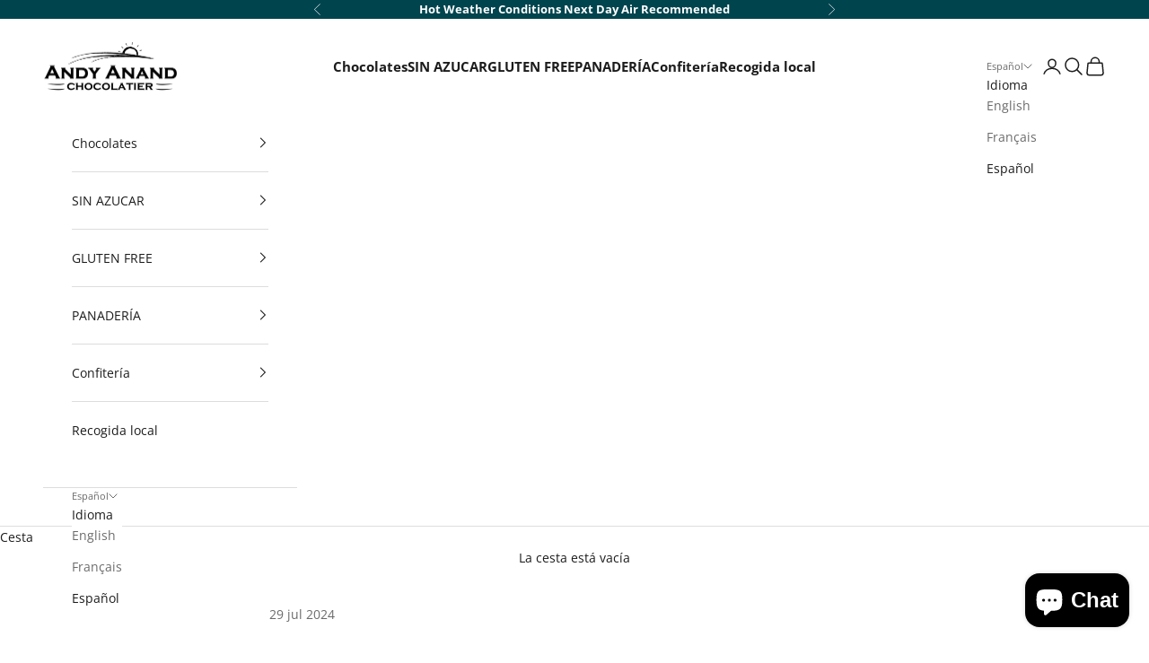

--- FILE ---
content_type: text/css
request_url: https://andyanand.com/cdn/shop/t/17/assets/custom.css?v=62446606782231415061746414564
body_size: -58
content:
button.slideshow__next-section-button.circle-button.circle-button--lg.hover\:animate-icon-block{display:none}.announcement-bar p.prose.heading{font-weight:600}.header__primary-nav ul summary.h6{font-weight:600;letter-spacing:normal;font-size:15px}.header__primary-nav ul a{font-weight:600;letter-spacing:normal;font-size:15px}a.product-title.h6{letter-spacing:normal;text-transform:inherit;font-size:13px;color:#000;font-weight:600}price-list.price-list sale-price.h6.text-subdued{font-size:20px;letter-spacing:normal;color:#00444e;font-weight:600}.footer .footer__block p.h6{font-size:15px;font-weight:600}.testimonial-item{max-width:64rem}.footer ul.v-stack.gap-2\.5.unstyled-list .link-faded,.footer .text-subdued p{color:#fff}.product-info h1.product-title.h3{font-size:20px;font-weight:600}.scsfooter.section-spacing.color-scheme.color-scheme--bg-54922f2e920ba8346f6dc0fba343d673.bordered-section{padding:20px}.scsfooter .scrolling-content__text.heading{font-size:13px;font-weight:600;gap:2px}price-list.price-list sale-price.h6.text-on-sale{font-size:18px;letter-spacing:normal;font-weight:600}sale-price.h4.text-subdued{color:#000}.product-info sale-price.h4.text-subdued{color:#09454e;font-size:20px;font-weight:600}.breadcrumb .smallcaps{text-transform:uppercase;letter-spacing:var(--heading-letter-spacing);font-size:.905rem;color:#fff}.cart-drawer__items a.h6{letter-spacing:normal;text-transform:inherit;font-size:13px;color:#000;font-weight:600}.jdgm-rev-widg{padding:0 70px}.collection .collection__main product-list product-card.product-card{padding:10px;border-radius:5px;height:100%;box-shadow:0 .5rem 1.2rem #0003;padding:.75rem 1.25rem}.collection-milti .collection-list button.button{display:none}.collection-milti .collection-list p.h3{font-size:18px;font-weight:600;color:#000}.collection-milti .collection-card{gap:10px}.gift-wrap-option{display:flex;align-items:center;gap:8px;margin-top:15px;font-size:16px;font-weight:400;color:#333}.gift-wrap-option input{width:18px;height:18px;cursor:pointer}.gift-message{display:none;margin-top:12px;padding:12px;border:1px solid #ddd;border-radius:5px;background:#f9f9f9}.gift-message label{font-size:14px;font-weight:600;color:#444;display:block;margin-bottom:8px}.gift-message textarea{display:block;width:100%;height:100px;padding:10px;font-size:14px;border:1px solid #ccc;border-radius:4px;resize:none;outline:none;background:#fff}.gift-message textarea:focus{border-color:#ff4081;box-shadow:0 0 5px #ff40814d}.variant-picker__option legend{font-weight:600}sale-price.h4.text-on-sale{font-size:20px;font-weight:600}ul.mega-menu__linklist.unstyled-list a.h6{font-weight:600;letter-spacing:normal;font-size:15px;color:#000}ul.mega-menu__linklist.unstyled-list ul.v-stack.gap-2\.5.unstyled-list a.link-faded{font-weight:600;letter-spacing:normal;font-size:13px;color:#000}.button.w-full:hover{background:#00444e;color:#fff!important}
/*# sourceMappingURL=/cdn/shop/t/17/assets/custom.css.map?v=62446606782231415061746414564 */
